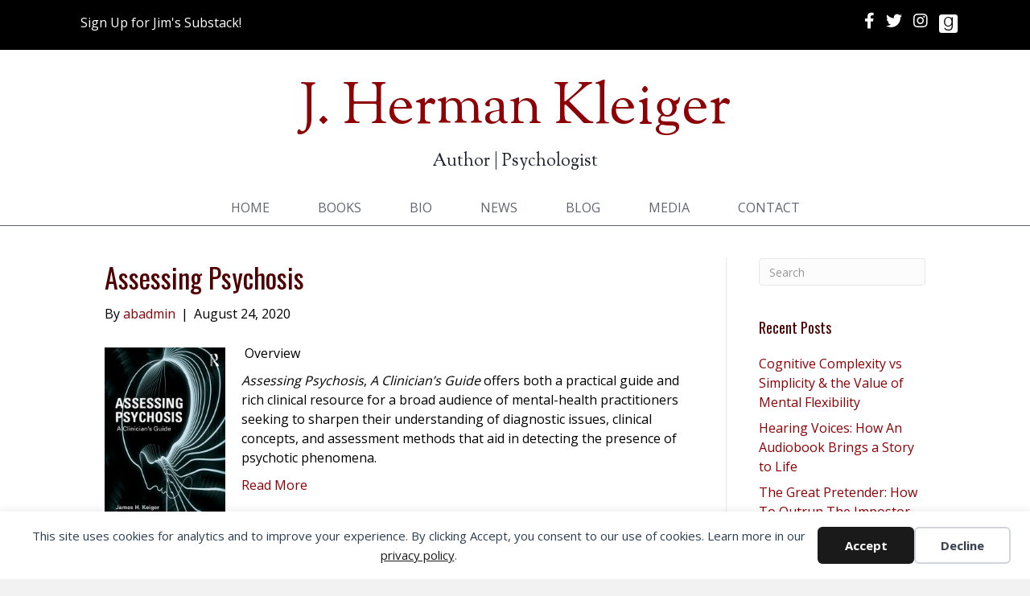

--- FILE ---
content_type: text/html; charset=UTF-8
request_url: https://jhermankleiger.com/books/genre/non-fiction/
body_size: 13857
content:
<!DOCTYPE html>
<html lang="en-US">
<head>
<meta charset="UTF-8" />
<script>
var gform;gform||(document.addEventListener("gform_main_scripts_loaded",function(){gform.scriptsLoaded=!0}),document.addEventListener("gform/theme/scripts_loaded",function(){gform.themeScriptsLoaded=!0}),window.addEventListener("DOMContentLoaded",function(){gform.domLoaded=!0}),gform={domLoaded:!1,scriptsLoaded:!1,themeScriptsLoaded:!1,isFormEditor:()=>"function"==typeof InitializeEditor,callIfLoaded:function(o){return!(!gform.domLoaded||!gform.scriptsLoaded||!gform.themeScriptsLoaded&&!gform.isFormEditor()||(gform.isFormEditor()&&console.warn("The use of gform.initializeOnLoaded() is deprecated in the form editor context and will be removed in Gravity Forms 3.1."),o(),0))},initializeOnLoaded:function(o){gform.callIfLoaded(o)||(document.addEventListener("gform_main_scripts_loaded",()=>{gform.scriptsLoaded=!0,gform.callIfLoaded(o)}),document.addEventListener("gform/theme/scripts_loaded",()=>{gform.themeScriptsLoaded=!0,gform.callIfLoaded(o)}),window.addEventListener("DOMContentLoaded",()=>{gform.domLoaded=!0,gform.callIfLoaded(o)}))},hooks:{action:{},filter:{}},addAction:function(o,r,e,t){gform.addHook("action",o,r,e,t)},addFilter:function(o,r,e,t){gform.addHook("filter",o,r,e,t)},doAction:function(o){gform.doHook("action",o,arguments)},applyFilters:function(o){return gform.doHook("filter",o,arguments)},removeAction:function(o,r){gform.removeHook("action",o,r)},removeFilter:function(o,r,e){gform.removeHook("filter",o,r,e)},addHook:function(o,r,e,t,n){null==gform.hooks[o][r]&&(gform.hooks[o][r]=[]);var d=gform.hooks[o][r];null==n&&(n=r+"_"+d.length),gform.hooks[o][r].push({tag:n,callable:e,priority:t=null==t?10:t})},doHook:function(r,o,e){var t;if(e=Array.prototype.slice.call(e,1),null!=gform.hooks[r][o]&&((o=gform.hooks[r][o]).sort(function(o,r){return o.priority-r.priority}),o.forEach(function(o){"function"!=typeof(t=o.callable)&&(t=window[t]),"action"==r?t.apply(null,e):e[0]=t.apply(null,e)})),"filter"==r)return e[0]},removeHook:function(o,r,t,n){var e;null!=gform.hooks[o][r]&&(e=(e=gform.hooks[o][r]).filter(function(o,r,e){return!!(null!=n&&n!=o.tag||null!=t&&t!=o.priority)}),gform.hooks[o][r]=e)}});
</script>

<meta name='viewport' content='width=device-width, initial-scale=1.0' />
<meta http-equiv='X-UA-Compatible' content='IE=edge' />
<link rel="profile" href="https://gmpg.org/xfn/11" />
<title>Non-Fiction  | J. Herman Kleiger</title>
	<style>img:is([sizes="auto" i], [sizes^="auto," i]) { contain-intrinsic-size: 3000px 1500px }</style>
	
            <script data-no-defer="1" data-ezscrex="false" data-cfasync="false" data-pagespeed-no-defer data-cookieconsent="ignore">
                var ctPublicFunctions = {"_ajax_nonce":"95dfb57878","_rest_nonce":"62fafdba60","_ajax_url":"\/wp-admin\/admin-ajax.php","_rest_url":"https:\/\/jhermankleiger.com\/wp-json\/","data__cookies_type":"native","data__ajax_type":"admin_ajax","data__bot_detector_enabled":0,"data__frontend_data_log_enabled":1,"cookiePrefix":"","wprocket_detected":false,"host_url":"jhermankleiger.com","text__ee_click_to_select":"Click to select the whole data","text__ee_original_email":"The complete one is","text__ee_got_it":"Got it","text__ee_blocked":"Blocked","text__ee_cannot_connect":"Cannot connect","text__ee_cannot_decode":"Can not decode email. Unknown reason","text__ee_email_decoder":"CleanTalk email decoder","text__ee_wait_for_decoding":"The magic is on the way!","text__ee_decoding_process":"Please wait a few seconds while we decode the contact data."}
            </script>
        
            <script data-no-defer="1" data-ezscrex="false" data-cfasync="false" data-pagespeed-no-defer data-cookieconsent="ignore">
                var ctPublic = {"_ajax_nonce":"95dfb57878","settings__forms__check_internal":"0","settings__forms__check_external":"0","settings__forms__force_protection":0,"settings__forms__search_test":"1","settings__data__bot_detector_enabled":0,"settings__sfw__anti_crawler":0,"blog_home":"https:\/\/jhermankleiger.com\/","pixel__setting":"0","pixel__enabled":false,"pixel__url":null,"data__email_check_before_post":1,"data__email_check_exist_post":0,"data__cookies_type":"native","data__key_is_ok":true,"data__visible_fields_required":true,"wl_brandname":"Anti-Spam by CleanTalk","wl_brandname_short":"CleanTalk","ct_checkjs_key":820589874,"emailEncoderPassKey":"4b8b0a5d1735368f2a02bfa6e5dfea0d","bot_detector_forms_excluded":"W10=","advancedCacheExists":false,"varnishCacheExists":false,"wc_ajax_add_to_cart":false}
            </script>
        <meta name="robots" content="index, follow, max-snippet:-1, max-image-preview:large, max-video-preview:-1">
<link rel="canonical" href="https://jhermankleiger.com/books/genre/non-fiction/">
<meta property="og:url" content="https://jhermankleiger.com/books/genre/non-fiction/">
<meta property="og:site_name" content="J. Herman Kleiger">
<meta property="og:locale" content="en_US">
<meta property="og:type" content="object">
<meta property="og:title" content="Non-Fiction  | J. Herman Kleiger">
<meta property="fb:pages" content="">
<meta property="fb:admins" content="">
<meta property="fb:app_id" content="">
<meta name="twitter:card" content="summary">
<meta name="twitter:site" content="@JHermanKleiger">
<meta name="twitter:creator" content="@JHermanKleiger">
<meta name="twitter:title" content="Non-Fiction  | J. Herman Kleiger">
<link rel='dns-prefetch' href='//static.addtoany.com' />
<link rel='dns-prefetch' href='//fonts.googleapis.com' />
<link href='https://fonts.gstatic.com' crossorigin rel='preconnect' />
<link rel="alternate" type="application/rss+xml" title="J. Herman Kleiger &raquo; Feed" href="https://jhermankleiger.com/feed/" />
<link rel="alternate" type="application/rss+xml" title="J. Herman Kleiger &raquo; Comments Feed" href="https://jhermankleiger.com/comments/feed/" />
<link rel="alternate" type="application/rss+xml" title="J. Herman Kleiger &raquo; Non-Fiction Book Genre Feed" href="https://jhermankleiger.com/books/genre/non-fiction/feed/" />
<style id='wpseopress-local-business-style-inline-css'>
span.wp-block-wpseopress-local-business-field{margin-right:8px}

</style>
<style id='wpseopress-table-of-contents-style-inline-css'>
.wp-block-wpseopress-table-of-contents li.active>a{font-weight:bold}

</style>
<link rel='stylesheet' id='cleantalk-public-css-css' href='https://jhermankleiger.com/wp-content/plugins/cleantalk-spam-protect/css/cleantalk-public.min.css?ver=6.67_1761844165' media='all' />
<link rel='stylesheet' id='cleantalk-email-decoder-css-css' href='https://jhermankleiger.com/wp-content/plugins/cleantalk-spam-protect/css/cleantalk-email-decoder.min.css?ver=6.67_1761844165' media='all' />
<link rel='stylesheet' id='novelist-css' href='https://jhermankleiger.com/wp-content/plugins/novelist/templates/novelist-front-end.css?ver=1.3.0' media='all' />
<style id='novelist-inline-css'>
.novelist-button {
			background: #333333;
		}
		
		.novelist-button:hover {
			background: #010101;
		}.novelist-button, .novelist-button:hover {
			color: #ffffff;
		}
</style>
<link rel='stylesheet' id='font-awesome-5-css' href='https://jhermankleiger.com/wp-content/plugins/bb-plugin/fonts/fontawesome/5.15.4/css/all.min.css?ver=2.9.4' media='all' />
<link rel='stylesheet' id='font-awesome-css' href='https://jhermankleiger.com/wp-content/plugins/bb-plugin/fonts/fontawesome/5.15.4/css/v4-shims.min.css?ver=2.9.4' media='all' />
<link rel='stylesheet' id='icon-1523828273-css' href='https://jhermankleiger.com/wp-content/uploads/bb-plugin/icons/icon-1523828273/style.css?ver=2.9.4' media='all' />
<link rel='stylesheet' id='fl-builder-layout-bundle-5cb83cf91a96bd56ee48fb6533acf335-css' href='https://jhermankleiger.com/wp-content/uploads/bb-plugin/cache/5cb83cf91a96bd56ee48fb6533acf335-layout-bundle.css?ver=2.9.4-1.5.2' media='all' />
<link rel='stylesheet' id='addtoany-css' href='https://jhermankleiger.com/wp-content/plugins/add-to-any/addtoany.min.css?ver=1.16' media='all' />
<link rel='stylesheet' id='jquery-magnificpopup-css' href='https://jhermankleiger.com/wp-content/plugins/bb-plugin/css/jquery.magnificpopup.min.css?ver=2.9.4' media='all' />
<link rel='stylesheet' id='bootstrap-css' href='https://jhermankleiger.com/wp-content/themes/bb-theme/css/bootstrap.min.css?ver=1.7.19' media='all' />
<link rel='stylesheet' id='fl-automator-skin-css' href='https://jhermankleiger.com/wp-content/uploads/bb-theme/skin-69016272f017e.css?ver=1.7.19' media='all' />
<link rel='stylesheet' id='pp-animate-css' href='https://jhermankleiger.com/wp-content/plugins/bbpowerpack/assets/css/animate.min.css?ver=3.5.1' media='all' />
<link rel='stylesheet' id='fl-builder-google-fonts-9a5659ef340796c4ef76cbbb801b7e5e-css' href='//fonts.googleapis.com/css?family=Open+Sans%3A300%2C400%2C700%7COswald%3A400%7CSorts+Mill+Goudy%3A400&#038;ver=6.8.3' media='all' />
<script id="addtoany-core-js-before">
window.a2a_config=window.a2a_config||{};a2a_config.callbacks=[];a2a_config.overlays=[];a2a_config.templates={};
</script>
<script defer src="https://static.addtoany.com/menu/page.js" id="addtoany-core-js"></script>
<script src="https://jhermankleiger.com/wp-includes/js/jquery/jquery.min.js?ver=3.7.1" id="jquery-core-js"></script>
<script src="https://jhermankleiger.com/wp-includes/js/jquery/jquery-migrate.min.js?ver=3.4.1" id="jquery-migrate-js"></script>
<script defer src="https://jhermankleiger.com/wp-content/plugins/add-to-any/addtoany.min.js?ver=1.1" id="addtoany-jquery-js"></script>
<script src="https://jhermankleiger.com/wp-content/plugins/cleantalk-spam-protect/js/apbct-public-bundle_gathering.min.js?ver=6.67_1761844165" id="apbct-public-bundle_gathering.min-js-js"></script>
<link rel="https://api.w.org/" href="https://jhermankleiger.com/wp-json/" /><link rel="EditURI" type="application/rsd+xml" title="RSD" href="https://jhermankleiger.com/xmlrpc.php?rsd" />
		<script>
			var bb_powerpack = {
				version: '2.40.8',
				getAjaxUrl: function() { return atob( 'aHR0cHM6Ly9qaGVybWFua2xlaWdlci5jb20vd3AtYWRtaW4vYWRtaW4tYWpheC5waHA=' ); },
				callback: function() {},
				mapMarkerData: {},
				post_id: '602',
				search_term: '',
				current_page: 'https://jhermankleiger.com/books/genre/non-fiction/',
				conditionals: {
					is_front_page: false,
					is_home: false,
					is_archive: true,
					current_post_type: '',
					is_tax: true,
										current_tax: 'novelist-genre',
					current_term: 'non-fiction',
										is_author: false,
					current_author: false,
					is_search: false,
									}
			};
		</script>
		<style>.recentcomments a{display:inline !important;padding:0 !important;margin:0 !important;}</style><div data-nosnippet class="seopress-user-consent seopress-user-message seopress-user-consent-hide">
        <p>This site uses cookies for analytics and to improve your experience. By clicking Accept, you consent to our use of cookies. Learn more in our <a href="https://jhermankleiger.com/privacy-policy/">privacy policy</a>.</p>
        <p>
            <button id="seopress-user-consent-accept" type="button">Accept</button>
            <button type="button" id="seopress-user-consent-close">Decline</button>
        </p>
    </div><div class="seopress-user-consent-backdrop seopress-user-consent-hide"></div><style>.seopress-user-consent {position: fixed;z-index: 8000;display: inline-flex;flex-direction: column;justify-content: center;border: none;box-sizing: border-box;left: 0;right: 0;width: 100%;padding: 18px 24px;bottom:0;text-align:center;background:#FFFFFF;box-shadow: 0 -2px 10px rgba(0, 0, 0, 0.08);}@media (max-width: 782px) {.seopress-user-consent {padding: 16px;}.seopress-user-consent.seopress-user-message {flex-direction: column !important;align-items: stretch;gap: 16px;}.seopress-user-consent.seopress-user-message p:first-child {margin: 0 !important;text-align: center;}.seopress-user-consent.seopress-user-message p:last-child {width: 100%; flex-direction: column;justify-content: stretch;gap: 10px;}.seopress-user-consent.seopress-user-message button {width: 100% !important;min-width: auto !important;}}}.seopress-user-consent.seopress-user-message p:first-child {margin: 0;line-height: 1.6;flex: 1;}.seopress-user-consent p {margin: 0;font-size: 15px;line-height: 1.6;color:#2c3e50;}.seopress-user-consent a{color:#1a1a1a;text-decoration: underline;font-weight: 500;}.seopress-user-consent a:hover{text-decoration: none;opacity: 0.7;}.seopress-user-consent.seopress-user-message {flex-direction: row;align-items: center;gap: 24px;}.seopress-user-consent.seopress-user-message p:last-child {display: flex;gap: 12px;justify-content: flex-end;flex-wrap: nowrap;margin: 0;flex-shrink: 0;}.seopress-user-consent button {padding: 12px 24px;border: none;border-radius: 6px;font-size: 15px;font-weight: 600;cursor: pointer;transition: all 0.2s ease;flex: 0 1 auto;min-width: 120px;background:#1a1a1a;color:#ffffff;}.seopress-user-consent button:hover{transform: translateY(-1px);box-shadow: 0 2px 8px rgba(0, 0, 0, 0.15);background:#000000;}#seopress-user-consent-close{border: 2px solid #d1d5db !important;background:#ffffff;color:#374151;}#seopress-user-consent-close:hover{background:#f9fafb;border-color: #9ca3af !important;color:#1f2937;}@media (max-width: 480px) {.seopress-user-consent.seopress-user-message p:last-child {flex-direction: column;}.seopress-user-consent button {width: 100%;min-width: auto;}}.seopress-user-consent-hide{display:none !important;}.seopress-edit-choice{
        background: none;
        justify-content: flex-start;
        align-items: flex-start;
        z-index: 7999;
        border: none;
        width: auto;
        transform: none !important;
        left: 20px !important;
        right: auto !important;
        bottom: 20px;
        top: auto;
        box-shadow: none;
        padding: 0;
    }</style>
    <script>
    window.dataLayer = window.dataLayer || [];
    function gtag() { dataLayer.push(arguments); }
    gtag('consent', 'default', {
        'ad_user_data': 'denied',
        'ad_personalization': 'denied',
        'ad_storage': 'denied',
        'analytics_storage': 'denied',
        'wait_for_update': 500,
      }); 
gtag('js', new Date()); 
gtag('config', '');
</script><link rel="icon" href="https://jhermankleiger.com/wp-content/uploads/2023/06/cropped-android-chrome-512x512-1-32x32.png" sizes="32x32" />
<link rel="icon" href="https://jhermankleiger.com/wp-content/uploads/2023/06/cropped-android-chrome-512x512-1-192x192.png" sizes="192x192" />
<link rel="apple-touch-icon" href="https://jhermankleiger.com/wp-content/uploads/2023/06/cropped-android-chrome-512x512-1-180x180.png" />
<meta name="msapplication-TileImage" content="https://jhermankleiger.com/wp-content/uploads/2023/06/cropped-android-chrome-512x512-1-270x270.png" />
		<style id="wp-custom-css">
			.novelist-book-list .novelist-covers-align-center .novelist-book-cover-image img {
    max-height: 320px;
}		</style>
		</head>
<body class="archive tax-novelist-genre term-non-fiction term-5 wp-theme-bb-theme fl-builder-2-9-4 fl-themer-1-5-2 fl-theme-1-7-19 fl-no-js novelist-book-archive novelist-page fl-theme-builder-header fl-theme-builder-header-header fl-theme-builder-footer fl-theme-builder-footer-footer fl-framework-bootstrap fl-preset-default fl-full-width fl-search-active" itemscope="itemscope" itemtype="https://schema.org/WebPage">
<a aria-label="Skip to content" class="fl-screen-reader-text" href="#fl-main-content">Skip to content</a><div class="fl-page">
	<header class="fl-builder-content fl-builder-content-51 fl-builder-global-templates-locked" data-post-id="51" data-type="header" data-sticky="0" data-sticky-on="" data-sticky-breakpoint="medium" data-shrink="0" data-overlay="0" data-overlay-bg="transparent" data-shrink-image-height="50px" role="banner" itemscope="itemscope" itemtype="http://schema.org/WPHeader"><div class="fl-row fl-row-full-width fl-row-bg-color fl-node-5f43f47c36db1 fl-row-default-height fl-row-align-center" data-node="5f43f47c36db1">
	<div class="fl-row-content-wrap">
		<div class="uabb-row-separator uabb-top-row-separator" >
</div>
						<div class="fl-row-content fl-row-fixed-width fl-node-content">
		
<div class="fl-col-group fl-node-g3i2sbh9qvmz" data-node="g3i2sbh9qvmz">
			<div class="fl-col fl-node-o7dasgerwxjv fl-col-bg-color fl-col-small" data-node="o7dasgerwxjv">
	<div class="fl-col-content fl-node-content"><div class="fl-module fl-module-pp-smart-button fl-node-y3jcifvodug7" data-node="y3jcifvodug7">
	<div class="fl-module-content fl-node-content">
		<div class="pp-button-wrap pp-button-width-auto">
	<a href="https://substack.com/@jhermankleiger" target="_blank" class="pp-button" role="button" rel="noopener" aria-label="Sign Up for Jim's Substack!">
						<span class="pp-button-text">Sign Up for Jim's Substack!</span>
					</a>
</div>
	</div>
</div>
</div>
</div>
			<div class="fl-col fl-node-jwlmvfpq3kn9 fl-col-bg-color fl-col-small" data-node="jwlmvfpq3kn9">
	<div class="fl-col-content fl-node-content"><div class="fl-module fl-module-icon-group fl-node-5ad3c724d3abe" data-node="5ad3c724d3abe">
	<div class="fl-module-content fl-node-content">
		<div class="fl-icon-group">
	<span class="fl-icon">
								<a href="https://www.facebook.com/james.kleiger" target="_blank" rel="noopener" >
							<i class="fa fa-facebook" aria-hidden="true"></i>
						</a>
			</span>
		<span class="fl-icon">
								<a href="https://twitter.com/JHermanKleiger" target="_blank" rel="noopener" >
							<i class="fa fa-twitter" aria-hidden="true"></i>
						</a>
			</span>
		<span class="fl-icon">
								<a href="https://www.instagram.com/jhermankleiger/" target="_blank" rel="noopener" >
							<i class="fa fa-instagram" aria-hidden="true"></i>
						</a>
			</span>
		<span class="fl-icon">
								<a href="https://www.goodreads.com/author/show/20379782.J_Herman_Kleiger" target="_blank" rel="noopener" >
							<i class="fabrands-goodreads" aria-hidden="true"></i>
						</a>
			</span>
	</div>
	</div>
</div>
</div>
</div>
	</div>
		</div>
	</div>
</div>
<div class="fl-row fl-row-full-width fl-row-bg-color fl-node-5ad3c724d3840 fl-row-default-height fl-row-align-center" data-node="5ad3c724d3840">
	<div class="fl-row-content-wrap">
		<div class="uabb-row-separator uabb-top-row-separator" >
</div>
						<div class="fl-row-content fl-row-fixed-width fl-node-content">
		
<div class="fl-col-group fl-node-5f43f349cba03" data-node="5f43f349cba03">
			<div class="fl-col fl-node-5f43f349cbad7 fl-col-bg-color" data-node="5f43f349cbad7">
	<div class="fl-col-content fl-node-content"><div class="fl-module fl-module-pp-heading fl-node-5f43f349cb989" data-node="5f43f349cb989">
	<div class="fl-module-content fl-node-content">
		<div class="pp-heading-content">
		<div class="pp-heading  pp-center pp-dual-heading">
		
		<h2 class="heading-title">

			
			<span class="title-text pp-primary-title">J. Herman Kleiger</span>

											<span class="title-text pp-secondary-title">Author | Psychologist</span>
			
			
		</h2>

		
	</div>

	
	</div>
	</div>
</div>
</div>
</div>
	</div>
		</div>
	</div>
</div>
<div class="fl-row fl-row-full-width fl-row-bg-color fl-node-5ad3c7974348d fl-row-default-height fl-row-align-center" data-node="5ad3c7974348d">
	<div class="fl-row-content-wrap">
		<div class="uabb-row-separator uabb-top-row-separator" >
</div>
						<div class="fl-row-content fl-row-fixed-width fl-node-content">
		
<div class="fl-col-group fl-node-5ad3c79744f75" data-node="5ad3c79744f75">
			<div class="fl-col fl-node-5ad3c7974500f fl-col-bg-color" data-node="5ad3c7974500f">
	<div class="fl-col-content fl-node-content"><div class="fl-module fl-module-pp-advanced-menu fl-node-5ad3c7b47729b" data-node="5ad3c7b47729b">
	<div class="fl-module-content fl-node-content">
		<div class="pp-advanced-menu pp-advanced-menu-accordion-collapse pp-menu-default pp-menu-align-center pp-menu-position-below">
   				<div class="pp-advanced-menu-mobile">
			<button class="pp-advanced-menu-mobile-toggle hamburger" tabindex="0" aria-label="Menu" aria-expanded="false">
				<div class="pp-hamburger"><div class="pp-hamburger-box"><div class="pp-hamburger-inner"></div></div></div>			</button>
			</div>
			   	<div class="pp-clear"></div>
	<nav class="pp-menu-nav" aria-label="Menu" itemscope="itemscope" itemtype="https://schema.org/SiteNavigationElement">
		<ul id="menu-primary-navigation" class="menu pp-advanced-menu-horizontal pp-toggle-arrows"><li id="menu-item-43" class="menu-item menu-item-type-post_type menu-item-object-page menu-item-home"><a href="https://jhermankleiger.com/"><span class="menu-item-text">Home</span></a></li><li id="menu-item-88" class="menu-item menu-item-type-custom menu-item-object-custom"><a href="/books"><span class="menu-item-text">Books</span></a></li><li id="menu-item-41" class="menu-item menu-item-type-post_type menu-item-object-page"><a href="https://jhermankleiger.com/bio/"><span class="menu-item-text">Bio</span></a></li><li id="menu-item-39" class="menu-item menu-item-type-post_type menu-item-object-page"><a href="https://jhermankleiger.com/news/"><span class="menu-item-text">News</span></a></li><li id="menu-item-42" class="menu-item menu-item-type-post_type menu-item-object-page current_page_parent"><a href="https://jhermankleiger.com/blog/"><span class="menu-item-text">Blog</span></a></li><li id="menu-item-40" class="menu-item menu-item-type-post_type menu-item-object-page"><a href="https://jhermankleiger.com/media-room/"><span class="menu-item-text">Media</span></a></li><li id="menu-item-46" class="menu-item menu-item-type-post_type menu-item-object-page"><a href="https://jhermankleiger.com/contact/"><span class="menu-item-text">Contact</span></a></li></ul>	</nav>
</div>
	</div>
</div>
</div>
</div>
	</div>
		</div>
	</div>
</div>
</header><div class="uabb-js-breakpoint" style="display: none;"></div>	<div id="fl-main-content" class="fl-page-content" itemprop="mainContentOfPage" role="main">

		
<div class="fl-archive container">
	<div class="row">

		
		<div class="fl-content fl-content-left col-md-9" itemscope="itemscope" itemtype="https://schema.org/Blog">

			
			
									<article class="fl-post post-206 book type-book status-publish hentry novelist-genre-non-fiction" id="fl-post-206" itemscope="itemscope" itemtype="https://schema.org/BlogPosting">

	
	<header class="fl-post-header">
		<h2 class="fl-post-title" itemprop="headline">
			<a href="https://jhermankleiger.com/books/assessing-psychosis/" rel="bookmark" title="Assessing Psychosis">Assessing Psychosis</a>
					</h2>
		<div class="fl-post-meta fl-post-meta-top"><span class="fl-post-author">By <a href="https://jhermankleiger.com/author/abadmin/"><span>abadmin</span></a></span><span class="fl-sep"> | </span><span class="fl-post-date">August 24, 2020</span></div><meta itemscope itemprop="mainEntityOfPage" itemtype="https://schema.org/WebPage" itemid="https://jhermankleiger.com/books/assessing-psychosis/" content="Assessing Psychosis" /><meta itemprop="datePublished" content="2020-08-24" /><meta itemprop="dateModified" content="2020-08-27" /><div itemprop="publisher" itemscope itemtype="https://schema.org/Organization"><meta itemprop="name" content="J. Herman Kleiger"></div><div itemscope itemprop="author" itemtype="https://schema.org/Person"><meta itemprop="url" content="https://jhermankleiger.com/author/abadmin/" /><meta itemprop="name" content="abadmin" /></div><div itemprop="interactionStatistic" itemscope itemtype="https://schema.org/InteractionCounter"><meta itemprop="interactionType" content="https://schema.org/CommentAction" /><meta itemprop="userInteractionCount" content="0" /></div>	</header><!-- .fl-post-header -->

			<div class="fl-post-content clearfix" itemprop="text">
		<a href="https://jhermankleiger.com/books/assessing-psychosis/"><img width="150" height="225" src="https://jhermankleiger.com/wp-content/uploads/2020/08/9780415715119-200x300.jpg" class="novelist-cover-image alignleft" alt="" decoding="async" srcset="https://jhermankleiger.com/wp-content/uploads/2020/08/9780415715119-200x300.jpg 200w, https://jhermankleiger.com/wp-content/uploads/2020/08/9780415715119-683x1024.jpg 683w, https://jhermankleiger.com/wp-content/uploads/2020/08/9780415715119.jpg 720w" sizes="(max-width: 150px) 100vw, 150px" /></a><p>&nbsp;Overview</p>
<p><em>Assessing Psychosis</em>, <em>A Clinician’s Guide</em> offers both a practical guide and rich clinical resource for a broad audience of mental-health practitioners seeking to sharpen their understanding of diagnostic issues, clinical concepts, and assessment methods that aid in detecting the presence of psychotic phenomena.</p>
<a class="fl-post-more-link" href="https://jhermankleiger.com/books/assessing-psychosis/">Read More</a>	</div><!-- .fl-post-content -->

			
</article>
<!-- .fl-post -->
									<article class="fl-post post-207 book type-book status-publish hentry novelist-genre-non-fiction" id="fl-post-207" itemscope="itemscope" itemtype="https://schema.org/BlogPosting">

	
	<header class="fl-post-header">
		<h2 class="fl-post-title" itemprop="headline">
			<a href="https://jhermankleiger.com/books/disordered-thinking/" rel="bookmark" title="Disordered Thinking">Disordered Thinking</a>
					</h2>
		<div class="fl-post-meta fl-post-meta-top"><span class="fl-post-author">By <a href="https://jhermankleiger.com/author/abadmin/"><span>abadmin</span></a></span><span class="fl-sep"> | </span><span class="fl-post-date">August 24, 2020</span></div><meta itemscope itemprop="mainEntityOfPage" itemtype="https://schema.org/WebPage" itemid="https://jhermankleiger.com/books/disordered-thinking/" content="Disordered Thinking" /><meta itemprop="datePublished" content="2020-08-24" /><meta itemprop="dateModified" content="2020-08-27" /><div itemprop="publisher" itemscope itemtype="https://schema.org/Organization"><meta itemprop="name" content="J. Herman Kleiger"></div><div itemscope itemprop="author" itemtype="https://schema.org/Person"><meta itemprop="url" content="https://jhermankleiger.com/author/abadmin/" /><meta itemprop="name" content="abadmin" /></div><div itemprop="interactionStatistic" itemscope itemtype="https://schema.org/InteractionCounter"><meta itemprop="interactionType" content="https://schema.org/CommentAction" /><meta itemprop="userInteractionCount" content="0" /></div>	</header><!-- .fl-post-header -->

			<div class="fl-post-content clearfix" itemprop="text">
		<a href="https://jhermankleiger.com/books/disordered-thinking/"><img loading="lazy" width="150" height="225" src="https://jhermankleiger.com/wp-content/uploads/2020/08/9781138009769-199x300.jpg" class="novelist-cover-image alignleft" alt="" decoding="async" /></a><p>&nbsp;<strong>Overview</strong></p>
<p>In <em>Disordered Thinking</em> and the Rorschach, James Kleiger provides a thoroughly up-to-date text that covers the entire range of clinical and diagnostic issues associated with the phenomenon of disordered thinking as revealed on the Rorschach.</p>
<a class="fl-post-more-link" href="https://jhermankleiger.com/books/disordered-thinking/">Read More</a>	</div><!-- .fl-post-content -->

			
</article>
<!-- .fl-post -->
									<article class="fl-post post-208 book type-book status-publish hentry novelist-genre-non-fiction" id="fl-post-208" itemscope="itemscope" itemtype="https://schema.org/BlogPosting">

	
	<header class="fl-post-header">
		<h2 class="fl-post-title" itemprop="headline">
			<a href="https://jhermankleiger.com/books/rorschach-assessment-of-psychotic-phenomena/" rel="bookmark" title="Rorschach Assessment of Psychotic Phenomena">Rorschach Assessment of Psychotic Phenomena</a>
					</h2>
		<div class="fl-post-meta fl-post-meta-top"><span class="fl-post-author">By <a href="https://jhermankleiger.com/author/abadmin/"><span>abadmin</span></a></span><span class="fl-sep"> | </span><span class="fl-post-date">August 24, 2020</span></div><meta itemscope itemprop="mainEntityOfPage" itemtype="https://schema.org/WebPage" itemid="https://jhermankleiger.com/books/rorschach-assessment-of-psychotic-phenomena/" content="Rorschach Assessment of Psychotic Phenomena" /><meta itemprop="datePublished" content="2020-08-24" /><meta itemprop="dateModified" content="2020-08-27" /><div itemprop="publisher" itemscope itemtype="https://schema.org/Organization"><meta itemprop="name" content="J. Herman Kleiger"></div><div itemscope itemprop="author" itemtype="https://schema.org/Person"><meta itemprop="url" content="https://jhermankleiger.com/author/abadmin/" /><meta itemprop="name" content="abadmin" /></div><div itemprop="interactionStatistic" itemscope itemtype="https://schema.org/InteractionCounter"><meta itemprop="interactionType" content="https://schema.org/CommentAction" /><meta itemprop="userInteractionCount" content="0" /></div>	</header><!-- .fl-post-header -->

			<div class="fl-post-content clearfix" itemprop="text">
		<a href="https://jhermankleiger.com/books/rorschach-assessment-of-psychotic-phenomena/"><img width="150" height="225" src="https://jhermankleiger.com/wp-content/uploads/2020/08/9780415837682-200x300.jpg" class="novelist-cover-image alignleft" alt="" decoding="async" loading="lazy" srcset="https://jhermankleiger.com/wp-content/uploads/2020/08/9780415837682-200x300.jpg 200w, https://jhermankleiger.com/wp-content/uploads/2020/08/9780415837682-682x1024.jpg 682w, https://jhermankleiger.com/wp-content/uploads/2020/08/9780415837682-768x1152.jpg 768w, https://jhermankleiger.com/wp-content/uploads/2020/08/9780415837682.jpg 933w" sizes="auto, (max-width: 150px) 100vw, 150px" /></a><p>&nbsp;&nbsp;</p>
<p><strong>Overview</strong></p>
<p><em>Rorschach Assessment of Psychotic Phenomena</em> takes the reader beyond where James H. Kleiger’s original work, <em>Disordered Thinking</em> and the Rorschach, left off. This new book offers readers a number of conceptual bridges between Rorschach characteristics commonly associated with psychotic phenomena and a range of psychological, neurocognitive, and psychoanalytic constructs that help psychologists move beyond static, test-bound interpretations of scores and indices.</p>
<a class="fl-post-more-link" href="https://jhermankleiger.com/books/rorschach-assessment-of-psychotic-phenomena/">Read More</a>	</div><!-- .fl-post-content -->

			
</article>
<!-- .fl-post -->
									<article class="fl-post post-372 book type-book status-publish hentry novelist-genre-non-fiction" id="fl-post-372" itemscope="itemscope" itemtype="https://schema.org/BlogPosting">

	
	<header class="fl-post-header">
		<h2 class="fl-post-title" itemprop="headline">
			<a href="https://jhermankleiger.com/books/psychological-assessment-of-disordered-thinking-and-perception/" rel="bookmark" title="Psychological Assessment of Disordered Thinking and Perception">Psychological Assessment of Disordered Thinking and Perception</a>
					</h2>
		<div class="fl-post-meta fl-post-meta-top"><span class="fl-post-author">By <a href="https://jhermankleiger.com/author/abadmin/"><span>abadmin</span></a></span><span class="fl-sep"> | </span><span class="fl-post-date">September 6, 2023</span></div><meta itemscope itemprop="mainEntityOfPage" itemtype="https://schema.org/WebPage" itemid="https://jhermankleiger.com/books/psychological-assessment-of-disordered-thinking-and-perception/" content="Psychological Assessment of Disordered Thinking and Perception" /><meta itemprop="datePublished" content="2023-09-06" /><meta itemprop="dateModified" content="2023-09-06" /><div itemprop="publisher" itemscope itemtype="https://schema.org/Organization"><meta itemprop="name" content="J. Herman Kleiger"></div><div itemscope itemprop="author" itemtype="https://schema.org/Person"><meta itemprop="url" content="https://jhermankleiger.com/author/abadmin/" /><meta itemprop="name" content="abadmin" /></div><div itemprop="interactionStatistic" itemscope itemtype="https://schema.org/InteractionCounter"><meta itemprop="interactionType" content="https://schema.org/CommentAction" /><meta itemprop="userInteractionCount" content="0" /></div>	</header><!-- .fl-post-header -->

			<div class="fl-post-content clearfix" itemprop="text">
		<a href="https://jhermankleiger.com/books/psychological-assessment-of-disordered-thinking-and-perception/"><img width="150" height="214" src="https://jhermankleiger.com/wp-content/uploads/2023/09/9781433835605.jpg" class="novelist-cover-image alignleft" alt="" decoding="async" loading="lazy" srcset="https://jhermankleiger.com/wp-content/uploads/2023/09/9781433835605.jpg 1400w, https://jhermankleiger.com/wp-content/uploads/2023/09/9781433835605-210x300.jpg 210w, https://jhermankleiger.com/wp-content/uploads/2023/09/9781433835605-717x1024.jpg 717w, https://jhermankleiger.com/wp-content/uploads/2023/09/9781433835605-768x1097.jpg 768w, https://jhermankleiger.com/wp-content/uploads/2023/09/9781433835605-1075x1536.jpg 1075w" sizes="auto, (max-width: 150px) 100vw, 150px" /></a><p>&nbsp;&nbsp;</p>
<p><strong>Overview</strong></p>
<p><strong>This essential single-source guide to multimethod psychological assessment of disordered thinking and perception offers practical insights for applying key evaluation measures and strategies, along with important contextual considerations.</strong></p>
<p>It provides mental health professionals with valuable empirical and interpretive support as they answer assessment questions for diagnostic and decision-making purposes.</p>
<p>Chapters are written by assessment psychologists who are renowned for their expertise and contributions in developing and researching specific assessment instruments or topics. They provide up-to-date information about widely used self-report measures and interview techniques, performance-based tests, and cognitive and neuropsychological measures, including their conceptual basis, psychometric properties, empirical support, and key interpretive elements.</p>
<p>Additional chapters review special developmental and cross-cultural considerations, as well as guidelines for forensic assessments.</p>
<p>Two in-depth case examples provide comprehensive illustrations of the multimethod evaluation process with an adolescent and an adult.</p>
<a class="fl-post-more-link" href="https://jhermankleiger.com/books/psychological-assessment-of-disordered-thinking-and-perception/">Read More</a>	</div><!-- .fl-post-content -->

			
</article>
<!-- .fl-post -->
									<article class="fl-post post-380 book type-book status-publish hentry novelist-genre-non-fiction" id="fl-post-380" itemscope="itemscope" itemtype="https://schema.org/BlogPosting">

	
	<header class="fl-post-header">
		<h2 class="fl-post-title" itemprop="headline">
			<a href="https://jhermankleiger.com/books/psychological-assessment-of-bipolar-spectrum-disorders/" rel="bookmark" title="Psychological Assessment of Bipolar Spectrum Disorders">Psychological Assessment of Bipolar Spectrum Disorders</a>
					</h2>
		<div class="fl-post-meta fl-post-meta-top"><span class="fl-post-author">By <a href="https://jhermankleiger.com/author/abadmin/"><span>abadmin</span></a></span><span class="fl-sep"> | </span><span class="fl-post-date">September 6, 2023</span></div><meta itemscope itemprop="mainEntityOfPage" itemtype="https://schema.org/WebPage" itemid="https://jhermankleiger.com/books/psychological-assessment-of-bipolar-spectrum-disorders/" content="Psychological Assessment of Bipolar Spectrum Disorders" /><meta itemprop="datePublished" content="2023-09-06" /><meta itemprop="dateModified" content="2023-09-06" /><div itemprop="publisher" itemscope itemtype="https://schema.org/Organization"><meta itemprop="name" content="J. Herman Kleiger"></div><div itemscope itemprop="author" itemtype="https://schema.org/Person"><meta itemprop="url" content="https://jhermankleiger.com/author/abadmin/" /><meta itemprop="name" content="abadmin" /></div><div itemprop="interactionStatistic" itemscope itemtype="https://schema.org/InteractionCounter"><meta itemprop="interactionType" content="https://schema.org/CommentAction" /><meta itemprop="userInteractionCount" content="0" /></div>	</header><!-- .fl-post-header -->

			<div class="fl-post-content clearfix" itemprop="text">
		<a href="https://jhermankleiger.com/books/psychological-assessment-of-bipolar-spectrum-disorders/"><img width="150" height="214" src="https://jhermankleiger.com/wp-content/uploads/2023/09/9781433839085.png" class="novelist-cover-image alignleft" alt="" decoding="async" loading="lazy" srcset="https://jhermankleiger.com/wp-content/uploads/2023/09/9781433839085.png 2100w, https://jhermankleiger.com/wp-content/uploads/2023/09/9781433839085-210x300.png 210w, https://jhermankleiger.com/wp-content/uploads/2023/09/9781433839085-717x1024.png 717w, https://jhermankleiger.com/wp-content/uploads/2023/09/9781433839085-768x1097.png 768w, https://jhermankleiger.com/wp-content/uploads/2023/09/9781433839085-1075x1536.png 1075w, https://jhermankleiger.com/wp-content/uploads/2023/09/9781433839085-1434x2048.png 1434w" sizes="auto, (max-width: 150px) 100vw, 150px" /></a><p>&nbsp;&nbsp;</p>
<p><strong>Overview</strong></p>
<p><strong>This comprehensive text describes a multimethod approach to assessing psychological and behavioral features of bipolar spectrum disorders alongside important contextual considerations.</strong></p>
<p>It provides mental health professionals with valuable empirical and interpretive support as they answer assessment questions for diagnostic and decision-making purposes. Chapters are written by assessment psychologists who are renowned for their expertise and contributions in developing and researching specific assessment instruments or topics.</p>
<p>Contributors provide key information about widely used interview methods, self-report measures, and performance-based tests, including the MMPI-3, the SPECTRA, the Rorschach test, and cognitive and neuropsychological evaluations. They also review diagnostic criteria from the DSM-5-TR and the ICD-11.</p>
<p>Additional chapters review special considerations for differential diagnosis, including comorbidity with medical conditions, distinguishing bipolar spectrum disorders from other disorders with similar traits, and accounting for multicultural factors. Two in-depth case examples provide comprehensive illustrations of the multimethod evaluation process with an adolescent and an adult.</p>
<a class="fl-post-more-link" href="https://jhermankleiger.com/books/psychological-assessment-of-bipolar-spectrum-disorders/">Read More</a>	</div><!-- .fl-post-content -->

			
</article>
<!-- .fl-post -->
									<article class="fl-post post-602 book type-book status-publish hentry novelist-genre-non-fiction" id="fl-post-602" itemscope="itemscope" itemtype="https://schema.org/BlogPosting">

	
	<header class="fl-post-header">
		<h2 class="fl-post-title" itemprop="headline">
			<a href="https://jhermankleiger.com/books/assessing-psychosis-2/" rel="bookmark" title="Assessing Psychosis">Assessing Psychosis</a>
					</h2>
		<div class="fl-post-meta fl-post-meta-top"><span class="fl-post-author">By <a href="https://jhermankleiger.com/author/abadmin/"><span>abadmin</span></a></span><span class="fl-sep"> | </span><span class="fl-post-date">April 18, 2025</span></div><meta itemscope itemprop="mainEntityOfPage" itemtype="https://schema.org/WebPage" itemid="https://jhermankleiger.com/books/assessing-psychosis-2/" content="Assessing Psychosis" /><meta itemprop="datePublished" content="2025-04-18" /><meta itemprop="dateModified" content="2025-04-18" /><div itemprop="publisher" itemscope itemtype="https://schema.org/Organization"><meta itemprop="name" content="J. Herman Kleiger"></div><div itemscope itemprop="author" itemtype="https://schema.org/Person"><meta itemprop="url" content="https://jhermankleiger.com/author/abadmin/" /><meta itemprop="name" content="abadmin" /></div><div itemprop="interactionStatistic" itemscope itemtype="https://schema.org/InteractionCounter"><meta itemprop="interactionType" content="https://schema.org/CommentAction" /><meta itemprop="userInteractionCount" content="0" /></div>	</header><!-- .fl-post-header -->

			<div class="fl-post-content clearfix" itemprop="text">
		<a href="https://jhermankleiger.com/books/assessing-psychosis-2/"><img width="150" height="225" src="https://jhermankleiger.com/wp-content/uploads/2025/04/Assessing-Psychosis-Flyer-2024-200x300.jpg" class="novelist-cover-image alignleft" alt="" decoding="async" loading="lazy" srcset="https://jhermankleiger.com/wp-content/uploads/2025/04/Assessing-Psychosis-Flyer-2024-200x300.jpg 200w, https://jhermankleiger.com/wp-content/uploads/2025/04/Assessing-Psychosis-Flyer-2024-684x1024.jpg 684w, https://jhermankleiger.com/wp-content/uploads/2025/04/Assessing-Psychosis-Flyer-2024-768x1150.jpg 768w, https://jhermankleiger.com/wp-content/uploads/2025/04/Assessing-Psychosis-Flyer-2024-1026x1536.jpg 1026w, https://jhermankleiger.com/wp-content/uploads/2025/04/Assessing-Psychosis-Flyer-2024-1368x2048.jpg 1368w, https://jhermankleiger.com/wp-content/uploads/2025/04/Assessing-Psychosis-Flyer-2024.jpg 1400w" sizes="auto, (max-width: 150px) 100vw, 150px" /></a><p>&nbsp;&nbsp;</p>
<p><strong>Overview</strong></p>
<p>This second edition of Assessing Psychosis: A Clinician’s Guide offers both a practical guide and rich clinical resource for a broad audience of mental health practitioners seeking to sharpen their understanding of diagnostic issues, clinical concepts, and assessment methods that aid in detecting the presence of psychotic phenomena. Case vignettes deepen clinical understanding, and all chapters include a summary of practical clinical guidelines. This new edition includes two new chapters and updated diagnostic criteria considering the new DSM-5-TR. Practicing psychiatrists, psychologists, social workers, psychiatric nurses and students will find this a valuable resource for clinical practice, training, and teaching purposes.</p>
<a class="fl-post-more-link" href="https://jhermankleiger.com/books/assessing-psychosis-2/">Read More</a>	</div><!-- .fl-post-content -->

			
</article>
<!-- .fl-post -->
				
				
			
		</div>

		<div class="fl-sidebar  fl-sidebar-right fl-sidebar-display-desktop col-md-3" itemscope="itemscope" itemtype="https://schema.org/WPSideBar">
		<aside id="search-2" class="fl-widget widget_search"><form apbct-form-sign="native_search" aria-label="Search" method="get" role="search" action="https://jhermankleiger.com/" title="Type and press Enter to search.">
	<input aria-label="Search" type="search" class="fl-search-input form-control" name="s" placeholder="Search"  value="" onfocus="if (this.value === 'Search') { this.value = ''; }" onblur="if (this.value === '') this.value='Search';" />
<input
                    class="apbct_special_field apbct_email_id__search_form"
                    name="apbct__email_id__search_form"
                    aria-label="apbct__label_id__search_form"
                    type="text" size="30" maxlength="200" autocomplete="off"
                    value=""
                /><input
                   id="apbct_submit_id__search_form" 
                   class="apbct_special_field apbct__email_id__search_form"
                   name="apbct__label_id__search_form"
                   aria-label="apbct_submit_name__search_form"
                   type="submit"
                   size="30"
                   maxlength="200"
                   value="42693"
               /></form>
</aside>
		<aside id="recent-posts-2" class="fl-widget widget_recent_entries">
		<h4 class="fl-widget-title">Recent Posts</h4>
		<ul>
											<li>
					<a href="https://jhermankleiger.com/2025/03/13/cognitive-complexity-vs-simplicity-the-value-of-mental-flexibility/">Cognitive Complexity vs Simplicity &#038; the Value of Mental Flexibility</a>
									</li>
											<li>
					<a href="https://jhermankleiger.com/2024/07/15/hearing-voices-how-an-audiobook-brings-a-story-to-life/">Hearing Voices: How An Audiobook Brings a Story to Life</a>
									</li>
											<li>
					<a href="https://jhermankleiger.com/2024/04/17/the-great-pretender-how-to-outrun-the-impostor-at-your-heels/">The Great Pretender: How To Outrun The Impostor At Your Heels</a>
									</li>
											<li>
					<a href="https://jhermankleiger.com/2024/03/22/nurturing-understanding-an-exploration-of-less-common-forms-of-mental-illness/">Nurturing Understanding: An Exploration of Less Common Forms Of Mental Illness</a>
									</li>
											<li>
					<a href="https://jhermankleiger.com/2024/02/15/breaking-the-silence-uncovering-the-lingering-impact-of-hidden-trauma/">Breaking the Silence: Uncovering the Lingering Impact of Hidden Trauma</a>
									</li>
					</ul>

		</aside><aside id="recent-comments-2" class="fl-widget widget_recent_comments"><h4 class="fl-widget-title">Recent Comments</h4><ul id="recentcomments"><li class="recentcomments"><span class="comment-author-link"><a href="https://domatrics-maliki-porn.dudeporn69.com" class="url" rel="ugc external nofollow">wandaho11</a></span> on <a href="https://jhermankleiger.com/2024/02/15/breaking-the-silence-uncovering-the-lingering-impact-of-hidden-trauma/#comment-2496">Breaking the Silence: Uncovering the Lingering Impact of Hidden Trauma</a></li><li class="recentcomments"><span class="comment-author-link"><a href="https://gufaculty360.georgetown.edu/s/contact/00336000014RkZiAAK/richard-waugaman" class="url" rel="ugc external nofollow">Richard M. Waugaman, M.D.</a></span> on <a href="https://jhermankleiger.com/2024/02/15/breaking-the-silence-uncovering-the-lingering-impact-of-hidden-trauma/#comment-1318">Breaking the Silence: Uncovering the Lingering Impact of Hidden Trauma</a></li><li class="recentcomments"><span class="comment-author-link"><a href="http://steamboatcounseling.com" class="url" rel="ugc external nofollow">Margaret Bookman, APRN</a></span> on <a href="https://jhermankleiger.com/2023/12/24/navigating-bipolar-disorder-key-information-on-diagnosis-and-treatment/#comment-1194">Navigating Bipolar Disorder: Key Information on Diagnosis and Treatment</a></li><li class="recentcomments"><span class="comment-author-link"><a href="https://www.lissajohnston.com" class="url" rel="ugc external nofollow">Lissa Johnston</a></span> on <a href="https://jhermankleiger.com/2020/09/20/watchmen-this-is-how-racism-and-trauma-translate-to-real-life/#comment-2">Watchmen: This Is How Racism And Trauma Translate To Real Life</a></li></ul></aside><aside id="archives-2" class="fl-widget widget_archive"><h4 class="fl-widget-title">Archives</h4>
			<ul>
					<li><a href='https://jhermankleiger.com/2025/03/'>March 2025</a></li>
	<li><a href='https://jhermankleiger.com/2024/07/'>July 2024</a></li>
	<li><a href='https://jhermankleiger.com/2024/04/'>April 2024</a></li>
	<li><a href='https://jhermankleiger.com/2024/03/'>March 2024</a></li>
	<li><a href='https://jhermankleiger.com/2024/02/'>February 2024</a></li>
	<li><a href='https://jhermankleiger.com/2024/01/'>January 2024</a></li>
	<li><a href='https://jhermankleiger.com/2023/12/'>December 2023</a></li>
	<li><a href='https://jhermankleiger.com/2020/10/'>October 2020</a></li>
	<li><a href='https://jhermankleiger.com/2020/09/'>September 2020</a></li>
	<li><a href='https://jhermankleiger.com/2020/08/'>August 2020</a></li>
			</ul>

			</aside><aside id="categories-2" class="fl-widget widget_categories"><h4 class="fl-widget-title">Categories</h4>
			<ul>
					<li class="cat-item cat-item-47"><a href="https://jhermankleiger.com/category/audiobook/">audiobook</a>
</li>
	<li class="cat-item cat-item-46"><a href="https://jhermankleiger.com/category/books/">books</a>
</li>
	<li class="cat-item cat-item-10"><a href="https://jhermankleiger.com/category/creativity/">Creativity</a>
</li>
	<li class="cat-item cat-item-26"><a href="https://jhermankleiger.com/category/mental-health/">Mental Health</a>
</li>
	<li class="cat-item cat-item-6"><a href="https://jhermankleiger.com/category/narcissism/">Narcissism</a>
</li>
	<li class="cat-item cat-item-16"><a href="https://jhermankleiger.com/category/psychology/">Psychology</a>
</li>
	<li class="cat-item cat-item-45"><a href="https://jhermankleiger.com/category/writing/">Writing</a>
</li>
			</ul>

			</aside>	</div>

	</div>
</div>


	</div><!-- .fl-page-content -->
	<footer class="fl-builder-content fl-builder-content-53 fl-builder-global-templates-locked" data-post-id="53" data-type="footer" itemscope="itemscope" itemtype="http://schema.org/WPFooter"><div class="fl-row fl-row-full-width fl-row-bg-color fl-node-5ad3c73078c14 fl-row-default-height fl-row-align-center" data-node="5ad3c73078c14">
	<div class="fl-row-content-wrap">
		<div class="uabb-row-separator uabb-top-row-separator" >
</div>
						<div class="fl-row-content fl-row-fixed-width fl-node-content">
		
<div class="fl-col-group fl-node-5f5bc59a02a8f" data-node="5f5bc59a02a8f">
			<div class="fl-col fl-node-5f5bc59a02c83 fl-col-bg-color fl-col-small" data-node="5f5bc59a02c83">
	<div class="fl-col-content fl-node-content"><div class="fl-module fl-module-rich-text fl-node-5ad3c73078ce6" data-node="5ad3c73078ce6">
	<div class="fl-module-content fl-node-content">
		<div class="fl-rich-text">
	<p style="text-align: left;">Copyright © 2025 J. Herman Kleiger. Site by <a href="http://authorbytes.com">AuthorBytes</a>.</p>
</div>
	</div>
</div>
</div>
</div>
			<div class="fl-col fl-node-5f5bc59a02c89 fl-col-bg-color fl-col-small" data-node="5f5bc59a02c89">
	<div class="fl-col-content fl-node-content"><div class="fl-module fl-module-rich-text fl-node-5f5bc5a63967c" data-node="5f5bc5a63967c">
	<div class="fl-module-content fl-node-content">
		<div class="fl-rich-text">
	<p style="text-align: right;"><a href="https://jhermankleiger.com/privacy-policy/">Privacy Policy</a> | <a href="https://jhermankleiger.com/terms-of-service/">Terms of Service</a> | <a href="https://jhermankleiger.com/disclaimer/">Disclaimer</a></p>
</div>
	</div>
</div>
</div>
</div>
	</div>
		</div>
	</div>
</div>
</footer><div class="uabb-js-breakpoint" style="display: none;"></div>	</div><!-- .fl-page -->
<script>				
                    document.addEventListener('DOMContentLoaded', function () {
                        setTimeout(function(){
                            if( document.querySelectorAll('[name^=ct_checkjs]').length > 0 ) {
                                if (typeof apbct_public_sendAJAX === 'function' && typeof apbct_js_keys__set_input_value === 'function') {
                                    apbct_public_sendAJAX(	
                                    { action: 'apbct_js_keys__get' },	
                                    { callback: apbct_js_keys__set_input_value })
                                }
                            }
                        },0)					    
                    })				
                </script><script type="speculationrules">
{"prefetch":[{"source":"document","where":{"and":[{"href_matches":"\/*"},{"not":{"href_matches":["\/wp-*.php","\/wp-admin\/*","\/wp-content\/uploads\/*","\/wp-content\/*","\/wp-content\/plugins\/*","\/wp-content\/themes\/bb-theme\/*","\/*\\?(.+)"]}},{"not":{"selector_matches":"a[rel~=\"nofollow\"]"}},{"not":{"selector_matches":".no-prefetch, .no-prefetch a"}}]},"eagerness":"conservative"}]}
</script>
        <script>
            // Do not change this comment line otherwise Speed Optimizer won't be able to detect this script

            (function () {
                const calculateParentDistance = (child, parent) => {
                    let count = 0;
                    let currentElement = child;

                    // Traverse up the DOM tree until we reach parent or the top of the DOM
                    while (currentElement && currentElement !== parent) {
                        currentElement = currentElement.parentNode;
                        count++;
                    }

                    // If parent was not found in the hierarchy, return -1
                    if (!currentElement) {
                        return -1; // Indicates parent is not an ancestor of element
                    }

                    return count; // Number of layers between element and parent
                }
                const isMatchingClass = (linkRule, href, classes, ids) => {
                    return classes.includes(linkRule.value)
                }
                const isMatchingId = (linkRule, href, classes, ids) => {
                    return ids.includes(linkRule.value)
                }
                const isMatchingDomain = (linkRule, href, classes, ids) => {
                    if(!URL.canParse(href)) {
                        return false
                    }

                    const url = new URL(href)
                    const host = url.host
                    const hostsToMatch = [host]

                    if(host.startsWith('www.')) {
                        hostsToMatch.push(host.substring(4))
                    } else {
                        hostsToMatch.push('www.' + host)
                    }

                    return hostsToMatch.includes(linkRule.value)
                }
                const isMatchingExtension = (linkRule, href, classes, ids) => {
                    if(!URL.canParse(href)) {
                        return false
                    }

                    const url = new URL(href)

                    return url.pathname.endsWith('.' + linkRule.value)
                }
                const isMatchingSubdirectory = (linkRule, href, classes, ids) => {
                    if(!URL.canParse(href)) {
                        return false
                    }

                    const url = new URL(href)

                    return url.pathname.startsWith('/' + linkRule.value + '/')
                }
                const isMatchingProtocol = (linkRule, href, classes, ids) => {
                    if(!URL.canParse(href)) {
                        return false
                    }

                    const url = new URL(href)

                    return url.protocol === linkRule.value + ':'
                }
                const isMatchingExternal = (linkRule, href, classes, ids) => {
                    if(!URL.canParse(href) || !URL.canParse(document.location.href)) {
                        return false
                    }

                    const matchingProtocols = ['http:', 'https:']
                    const siteUrl = new URL(document.location.href)
                    const linkUrl = new URL(href)

                    // Links to subdomains will appear to be external matches according to JavaScript,
                    // but the PHP rules will filter those events out.
                    return matchingProtocols.includes(linkUrl.protocol) && siteUrl.host !== linkUrl.host
                }
                const isMatch = (linkRule, href, classes, ids) => {
                    switch (linkRule.type) {
                        case 'class':
                            return isMatchingClass(linkRule, href, classes, ids)
                        case 'id':
                            return isMatchingId(linkRule, href, classes, ids)
                        case 'domain':
                            return isMatchingDomain(linkRule, href, classes, ids)
                        case 'extension':
                            return isMatchingExtension(linkRule, href, classes, ids)
                        case 'subdirectory':
                            return isMatchingSubdirectory(linkRule, href, classes, ids)
                        case 'protocol':
                            return isMatchingProtocol(linkRule, href, classes, ids)
                        case 'external':
                            return isMatchingExternal(linkRule, href, classes, ids)
                        default:
                            return false;
                    }
                }
                const track = (element) => {
                    const href = element.href ?? null
                    const classes = Array.from(element.classList)
                    const ids = [element.id]
                    const linkRules = [{"type":"extension","value":"pdf"},{"type":"extension","value":"zip"},{"type":"protocol","value":"mailto"},{"type":"protocol","value":"tel"}]
                    if(linkRules.length === 0) {
                        return
                    }

                    // For link rules that target an id, we need to allow that id to appear
                    // in any ancestor up to the 7th ancestor. This loop looks for those matches
                    // and counts them.
                    linkRules.forEach((linkRule) => {
                        if(linkRule.type !== 'id') {
                            return;
                        }

                        const matchingAncestor = element.closest('#' + linkRule.value)

                        if(!matchingAncestor || matchingAncestor.matches('html, body')) {
                            return;
                        }

                        const depth = calculateParentDistance(element, matchingAncestor)

                        if(depth < 7) {
                            ids.push(linkRule.value)
                        }
                    });

                    // For link rules that target a class, we need to allow that class to appear
                    // in any ancestor up to the 7th ancestor. This loop looks for those matches
                    // and counts them.
                    linkRules.forEach((linkRule) => {
                        if(linkRule.type !== 'class') {
                            return;
                        }

                        const matchingAncestor = element.closest('.' + linkRule.value)

                        if(!matchingAncestor || matchingAncestor.matches('html, body')) {
                            return;
                        }

                        const depth = calculateParentDistance(element, matchingAncestor)

                        if(depth < 7) {
                            classes.push(linkRule.value)
                        }
                    });

                    const hasMatch = linkRules.some((linkRule) => {
                        return isMatch(linkRule, href, classes, ids)
                    })

                    if(!hasMatch) {
                        return
                    }

                    const url = "https://jhermankleiger.com/wp-content/plugins/independent-analytics-pro/iawp-click-endpoint.php";
                    const body = {
                        href: href,
                        classes: classes.join(' '),
                        ids: ids.join(' '),
                        ...{"payload":{"resource":"term_archive","term_id":5,"page":1},"signature":"eae3e9c88970917ec87b43883051a4c0"}                    };

                    if (navigator.sendBeacon) {
                        let blob = new Blob([JSON.stringify(body)], {
                            type: "application/json"
                        });
                        navigator.sendBeacon(url, blob);
                    } else {
                        const xhr = new XMLHttpRequest();
                        xhr.open("POST", url, true);
                        xhr.setRequestHeader("Content-Type", "application/json;charset=UTF-8");
                        xhr.send(JSON.stringify(body))
                    }
                }
                document.addEventListener('mousedown', function (event) {
                                        if (navigator.webdriver || /bot|crawler|spider|crawling|semrushbot|chrome-lighthouse/i.test(navigator.userAgent)) {
                        return;
                    }
                    
                    const element = event.target.closest('a')

                    if(!element) {
                        return
                    }

                    const isPro = true
                    if(!isPro) {
                        return
                    }

                    // Don't track left clicks with this event. The click event is used for that.
                    if(event.button === 0) {
                        return
                    }

                    track(element)
                })
                document.addEventListener('click', function (event) {
                                        if (navigator.webdriver || /bot|crawler|spider|crawling|semrushbot|chrome-lighthouse/i.test(navigator.userAgent)) {
                        return;
                    }
                    
                    const element = event.target.closest('a, button, input[type="submit"], input[type="button"]')

                    if(!element) {
                        return
                    }

                    const isPro = true
                    if(!isPro) {
                        return
                    }

                    track(element)
                })
                document.addEventListener('play', function (event) {
                                        if (navigator.webdriver || /bot|crawler|spider|crawling|semrushbot|chrome-lighthouse/i.test(navigator.userAgent)) {
                        return;
                    }
                    
                    const element = event.target.closest('audio, video')

                    if(!element) {
                        return
                    }

                    const isPro = true
                    if(!isPro) {
                        return
                    }

                    track(element)
                }, true)
                document.addEventListener("DOMContentLoaded", function (e) {
                    if (document.hasOwnProperty("visibilityState") && document.visibilityState === "prerender") {
                        return;
                    }

                                            if (navigator.webdriver || /bot|crawler|spider|crawling|semrushbot|chrome-lighthouse/i.test(navigator.userAgent)) {
                            return;
                        }
                    
                    let referrer_url = null;

                    if (typeof document.referrer === 'string' && document.referrer.length > 0) {
                        referrer_url = document.referrer;
                    }

                    const params = location.search.slice(1).split('&').reduce((acc, s) => {
                        const [k, v] = s.split('=');
                        return Object.assign(acc, {[k]: v});
                    }, {});

                    const url = "https://jhermankleiger.com/wp-json/iawp/search";
                    const body = {
                        referrer_url,
                        utm_source: params.utm_source,
                        utm_medium: params.utm_medium,
                        utm_campaign: params.utm_campaign,
                        utm_term: params.utm_term,
                        utm_content: params.utm_content,
                        gclid: params.gclid,
                        ...{"payload":{"resource":"term_archive","term_id":5,"page":1},"signature":"eae3e9c88970917ec87b43883051a4c0"}                    };

                    if (navigator.sendBeacon) {
                        let blob = new Blob([JSON.stringify(body)], {
                            type: "application/json"
                        });
                        navigator.sendBeacon(url, blob);
                    } else {
                        const xhr = new XMLHttpRequest();
                        xhr.open("POST", url, true);
                        xhr.setRequestHeader("Content-Type", "application/json;charset=UTF-8");
                        xhr.send(JSON.stringify(body))
                    }
                });
            })();
        </script>
        <script src="https://jhermankleiger.com/wp-content/plugins/bb-plugin/js/jquery.imagesloaded.min.js?ver=2.9.4" id="imagesloaded-js"></script>
<script src="https://jhermankleiger.com/wp-content/plugins/bb-plugin/js/jquery.ba-throttle-debounce.min.js?ver=2.9.4" id="jquery-throttle-js"></script>
<script src="https://jhermankleiger.com/wp-content/uploads/bb-plugin/cache/3bc885b2d941a788a94d9f488a34acf3-layout-bundle.js?ver=2.9.4-1.5.2" id="fl-builder-layout-bundle-3bc885b2d941a788a94d9f488a34acf3-js"></script>
<script src="https://jhermankleiger.com/wp-content/plugins/wp-seopress/assets/js/seopress-cookies.min.js?ver=9.3.0.3" id="seopress-cookies-js"></script>
<script id="seopress-cookies-ajax-js-extra">
var seopressAjaxGAUserConsent = {"seopress_nonce":"2b9538c94a","seopress_cookies_user_consent":"https:\/\/jhermankleiger.com\/wp-admin\/admin-ajax.php","seopress_cookies_expiration_days":"30"};
</script>
<script src="https://jhermankleiger.com/wp-content/plugins/wp-seopress/assets/js/seopress-cookies-ajax.min.js?ver=9.3.0.3" id="seopress-cookies-ajax-js"></script>
<script src="https://jhermankleiger.com/wp-content/plugins/bb-plugin/js/jquery.magnificpopup.min.js?ver=2.9.4" id="jquery-magnificpopup-js"></script>
<script src="https://jhermankleiger.com/wp-content/plugins/bb-plugin/js/jquery.fitvids.min.js?ver=1.2" id="jquery-fitvids-js"></script>
<script src="https://jhermankleiger.com/wp-content/themes/bb-theme/js/bootstrap.min.js?ver=1.7.19" id="bootstrap-js"></script>
<script id="fl-automator-js-extra">
var themeopts = {"medium_breakpoint":"992","mobile_breakpoint":"768","lightbox":"enabled","scrollTopPosition":"800"};
</script>
<script src="https://jhermankleiger.com/wp-content/themes/bb-theme/js/theme.min.js?ver=1.7.19" id="fl-automator-js"></script>
</body>
</html>
